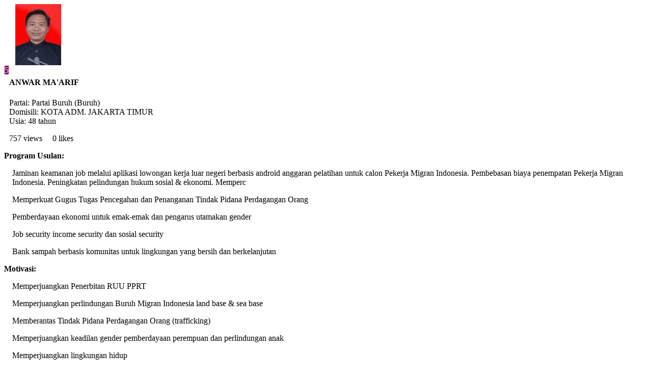

--- FILE ---
content_type: text/html; charset=UTF-8
request_url: https://jariungu.com/modal_profil_caleg_2024.inc.php?idCaleg2024=2300
body_size: 1352
content:
  	
<div class="media">
  <div class="media-left">
<span class='badge' style='position: relative; top:15px; left:1px; background-color: purple; color:yellow; font-size:1em'>5</span>
<img src="images_caleg_2024/normal/2/2300.png?v=1699921938" alt="ANWAR MA'ARIF caleg 2024" 
class="media-object default img img-responsive img-thumbnail img-caleg-2024 ju-profile_picture" width="90px" height="120px" style=" margin-left: 10px" />
  </div>
  <div class="media-body">
  <div style="margin-top: 20px; margin-left: 10px">
    <h4 class="media-heading" ><strong>ANWAR MA'ARIF</strong></h4>
	    
	    <div class="h5">Partai: Partai Buruh (Buruh)</div>
	    <div class="h5">Domisili: KOTA ADM. JAKARTA TIMUR</div>
        <div class="h5">
    Usia: 48 tahun 
    </div>
    	
    	<div>
	<p>
<i class="glyphicon glyphicon-eye-open"></i> 757 views
<i class='glyphicon glyphicon-thumbs-up' style='margin-left: 1em;'></i><span id='numberOfLike'' name='numberOfLike'> 0 </span> likes </p>
<script type="text/javascript">
	$(".btnLikeCaleg2024").click(function(event){
		event.preventDefault();
		var idLink=$(this).attr("id");
		var idLink_split=idLink.split("_");
		var idCaleg2024=idLink_split[1];
		var url="parlemen_caleg_2024_insert_log_like.inc.php";
		var divOutputAjax="#numberOfLike";
		$.ajax({
			url: url,
			type: "get",
			data:{
					idCaleg2024:idCaleg2024,
				},
			success: function(resultProfil){
				 $(divOutputAjax).html(resultProfil);
				 $("#"+idLink).hide();
			},
			error:function(){
			}
		})
	}); 
</script>
		</div>    
	</div> 

  </div>
     



<div class="h6" style="font-weight: bold">Program Usulan:</div>
<ul>
<li style="margin-bottom: 1em; margin-left:-1.5em; list-style-type: none;">Jaminan keamanan job melalui aplikasi lowongan kerja luar negeri berbasis android  anggaran pelatihan untuk calon Pekerja Migran Indonesia. Pembebasan biaya penempatan Pekerja Migran Indonesia. Peningkatan pelindungan hukum  sosial & ekonomi. Memperc </li>
<li style="margin-bottom: 1em; margin-left:-1.5em; list-style-type: none;">Memperkuat Gugus Tugas Pencegahan dan Penanganan Tindak Pidana Perdagangan Orang </li>
<li style="margin-bottom: 1em; margin-left:-1.5em; list-style-type: none;">Pemberdayaan ekonomi untuk emak-emak dan pengarus utamakan gender </li>
<li style="margin-bottom: 1em; margin-left:-1.5em; list-style-type: none;">Job security  income security dan sosial security </li>
<li style="margin-bottom: 1em; margin-left:-1.5em; list-style-type: none;">Bank sampah berbasis komunitas untuk lingkungan yang bersih dan berkelanjutan </li>
</ul>
<div class="h6" style="font-weight: bold">Motivasi:</div>
<ol>
<li style="margin-bottom: 1em; margin-left:-1.5em; list-style-type: none;">Memperjuangkan Penerbitan RUU PPRT </li>
<li style="margin-bottom: 1em; margin-left:-1.5em; list-style-type: none;">Memperjuangkan perlindungan Buruh Migran Indonesia land base & sea base </li>
<li style="margin-bottom: 1em; margin-left:-1.5em; list-style-type: none;">Memberantas Tindak Pidana Perdagangan Orang (trafficking) </li>
<li style="margin-bottom: 1em; margin-left:-1.5em; list-style-type: none;">Memperjuangkan keadilan gender  pemberdayaan perempuan dan perlindungan anak </li>
<li style="margin-bottom: 1em; margin-left:-1.5em; list-style-type: none;">Memperjuangkan lingkungan hidup </li>
</ol>
    <a href="caleg_2024.php?idCaleg2024=2300&anwar-ma-arif" title="Ke Halaman Profilnya">Ke Halaman Profilnya... </a> 
</div>
